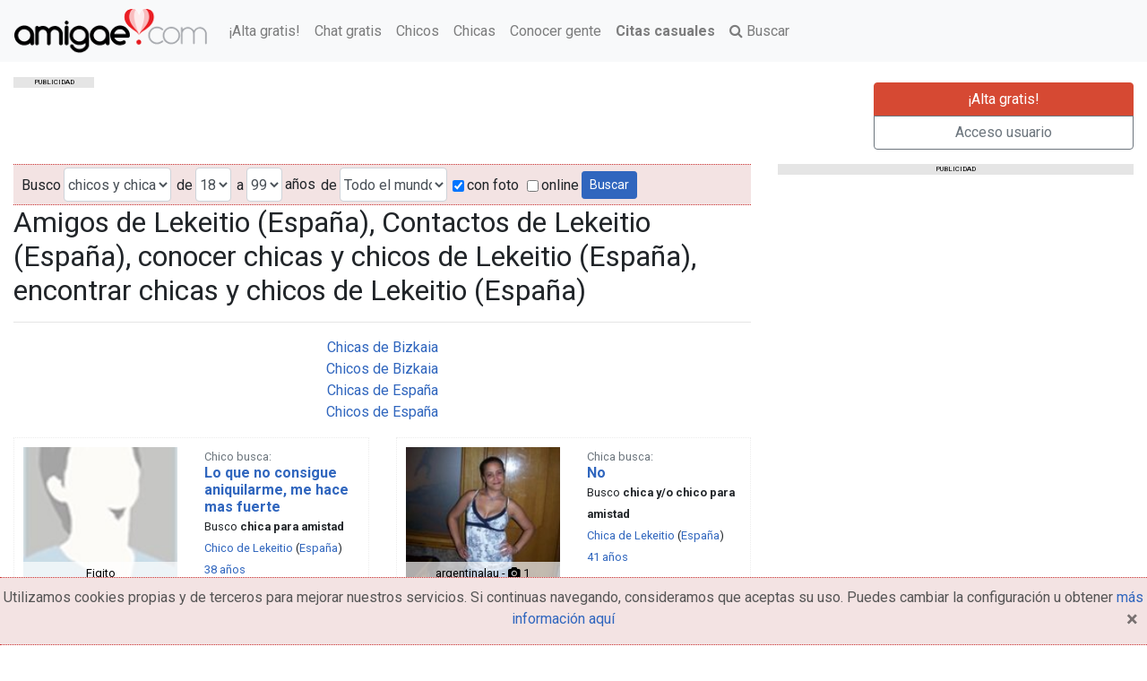

--- FILE ---
content_type: text/html; charset=utf-8
request_url: https://www.amigae.com/es/lekeitio
body_size: 8501
content:
<!DOCTYPE html><html lang="es" ng-app=""><head><meta content="width=device-width, initial-scale=1" name="viewport"/><meta content="/CNOO8phna2+wWUAgXduGhVD5P2Dzdl+A8Y56qtlfb8=" name="verify-v1"/><meta charset="utf-8"/><meta content="text/html; charset=utf-8" http-equiv="Content-Type"/><meta content="IE=edge" http-equiv="X-UA-Compatible"/><meta content="es" http-equiv="Content-Language"/><meta content="no-cache" http-equiv="Pragma"/><meta content="no-cache" http-equiv="Cache-Control"/><meta content="Fri, Jan 01 1900 00:00:00 GMT" http-equiv="Expires"/><meta content="IE=EmulateIE7" http-equiv="X-UA-Compatible"/><meta content="#F8B8BA" name="theme-color"/><meta content="noindex, follow" name="robots"/><meta content="noindex, follow" name="GOOGLEBOT"/><title>Amigos de Lekeitio (España), Contactos de Lekeitio (España), ... - amigae.com</title><meta content="

    Amigos de Lekeitio (España), Contactos de Lekeitio (España), ... 
" name="title"/><meta content="Contactos gratis de Lekeitio (Lekeitio), busco chicas y chicos gratis de Lekeitio (Lekeitio), conocer chicas y chicos gratis de Lekeitio (Lekeitio" name="description"/><link href="images/logos/favicon.ico" rel="shortcut icon"/><link href="https://static.amigae.com/CACHE/css/ff50c87c2ad5.css" rel="stylesheet" type="text/css"/><!--[if lt IE 9]><script src="https://oss.maxcdn.com/libs/html5shiv/3.7.0/html5shiv.js"></script> <script src="https://oss.maxcdn.com/libs/respond.js/1.4.2/respond.min.js"></script><![endif]--><script async="async" src="//ced.sascdn.com/tag/863/smart.js" type="application/javascript"></script><script type="application/javascript">
            var sas = sas || {};
            sas.cmd = sas.cmd || [];
            sas.cmd.push(function() {
                sas.setup({ networkid: 863, domain: "//www6.smartadserver.com", async: true });
            });
        </script><script async="" src="https://www.googletagmanager.com/gtag/js?id=G-K9CYEGM193"></script><script>
      window.dataLayer = window.dataLayer || [];
      function gtag(){dataLayer.push(arguments);}
      gtag('js', new Date());

      gtag('config', 'G-K9CYEGM193');
    </script></head><body class=""><nav class="navbar navbar-light bg-light navbar-expand-md fixed-top"><a class="navbar-brand" href="/" title="Conocer gente y encontrar pareja es gratis - amigae.com"><picture><source media="(max-width: 767px)" srcset="https://static.amigae.com/images/logos/logo-xs.png"/><source media="(min-width: 768px) and (max-width: 1023px)" srcset="https://static.amigae.com/images/logos/logo-md.png"/><source media="(min-width: 1024px)" srcset="https://static.amigae.com/images/logos/logo-noclaim.png"/><img alt="amigae.com" src="https://static.amigae.com/images/logos/logo-noclaim.png"/></picture></a><ul class="navbar-nav mr-auto"><li class="nav-item"><a class="nav-link" href="/es/mi-cuenta/alta-gratis/?ref=linkmenu" title="¡Alta gratis!">¡Alta gratis!</a></li><li class="nav-item"><a class="nav-link" href="/chat" title="Chat gratis">Chat gratis</a></li><li class="nav-item"><a class="nav-link" href="/es/chico" title="Busco chico">Chicos</a></li><li class="nav-item"><a class="nav-link" href="/es/chica" title="Busco chica">Chicas</a></li><li class="nav-item"><a class="nav-link" href="/es/conocer-gente" title="Conocer gente">Conocer gente</a></li><li class="nav-item"><a class="nav-link" href="https://rs.cpa-space.com/r/c/H7Q2fdQddb/" rel="nofollow noopener noreferrer" target="_blank"><b>Citas casuales</b></a></li><li class="nav-item"><a class="nav-link" href="/es/buscar" title="Buscar"><i class="fa fa-search"></i> Buscar</a></li></ul></nav><div class="container-fluid"><div class="row mb-3"><div class="col-lg-9 col-md-9 col-sm-12" id="banner728x90"><div id="adl_728x90"><p class="publicidad-tag text-uppercase text-center">publicidad</p><div id="sas_35952"></div><script type="application/javascript">
    sas.cmd.push(function() {
      sas.call("std", {
              siteId: 75072, //
              pageId: 933691, // Página : ES_Web_Amigae.com/ros
              formatId: 35952, // Formato : WM_Banner_1_code=iab 728x90
              target: '' // Segmentación
            });
    });
    </script><noscript><a href="//www6.smartadserver.com/ac?jump=1&amp;nwid=863&amp;siteid=75072&amp;pgname=ros&amp;fmtid=35952&amp;visit=m&amp;tmstp=[timestamp]&amp;out=nonrich" target="_blank"><img alt="" border="0" src="//www6.smartadserver.com/ac?out=nonrich&amp;nwid=863&amp;siteid=75072&amp;pgname=ros&amp;fmtid=35952&amp;visit=m&amp;tmstp=[timestamp]"/></a></noscript></div></div><div class="col-lg-3 col-md-3 hidden-sm mt-3"><div aria-label="Botones Alta y login" class="btn-group-vertical btn-block" role="group"><a class="btn btn-danger" href="/es/mi-cuenta/alta-gratis/" title="¡Alta gratis!">¡Alta gratis!</a> <a class="btn btn-outline-secondary" href="/es/mi-cuenta/login/" title="Acceso usuario">Acceso usuario</a></div></div></div></div><div class="container-fluid"><div class="row"><div class="col-lg-8 col-md-8 col-sm-12 col-12"><form action="/es/buscar" class="form-inline search" id="id-form-search" method="get"><div class="form-group" id="div_id_gender"><label class="float-left" for="id_gender">Busco</label><select class="input-sm select form-control" id="id_gender" name="gender" placeholder="Busco"><option selected="" value="">chicos y chicas</option><option value="f">Chica</option><option value="m">Chico</option></select></div><div class="form-group" id="div_id_edad_desde"><label class="float-left" for="id_edad_desde">de</label><select class="input-sm select form-control" id="id_edad_desde" name="edad_desde" placeholder="de"><option selected="" value="18">18</option><option value="19">19</option><option value="20">20</option><option value="21">21</option><option value="22">22</option><option value="23">23</option><option value="24">24</option><option value="25">25</option><option value="26">26</option><option value="27">27</option><option value="28">28</option><option value="29">29</option><option value="30">30</option><option value="31">31</option><option value="32">32</option><option value="33">33</option><option value="34">34</option><option value="35">35</option><option value="36">36</option><option value="37">37</option><option value="38">38</option><option value="39">39</option><option value="40">40</option><option value="41">41</option><option value="42">42</option><option value="43">43</option><option value="44">44</option><option value="45">45</option><option value="46">46</option><option value="47">47</option><option value="48">48</option><option value="49">49</option><option value="50">50</option><option value="51">51</option><option value="52">52</option><option value="53">53</option><option value="54">54</option><option value="55">55</option><option value="56">56</option><option value="57">57</option><option value="58">58</option><option value="59">59</option><option value="60">60</option><option value="61">61</option><option value="62">62</option><option value="63">63</option><option value="64">64</option><option value="65">65</option><option value="66">66</option><option value="67">67</option><option value="68">68</option><option value="69">69</option><option value="70">70</option><option value="71">71</option><option value="72">72</option><option value="73">73</option><option value="74">74</option><option value="75">75</option><option value="76">76</option><option value="77">77</option><option value="78">78</option><option value="79">79</option><option value="80">80</option><option value="81">81</option><option value="82">82</option><option value="83">83</option><option value="84">84</option><option value="85">85</option><option value="86">86</option><option value="87">87</option><option value="88">88</option><option value="89">89</option><option value="90">90</option><option value="91">91</option><option value="92">92</option><option value="93">93</option><option value="94">94</option><option value="95">95</option><option value="96">96</option><option value="97">97</option><option value="98">98</option><option value="99">99</option></select></div><div class="form-group" id="div_id_edad_hasta"><label class="float-left" for="id_edad_hasta">a</label><select class="input-sm select form-control" id="id_edad_hasta" name="edad_hasta" placeholder="a"><option value="18">18</option><option value="19">19</option><option value="20">20</option><option value="21">21</option><option value="22">22</option><option value="23">23</option><option value="24">24</option><option value="25">25</option><option value="26">26</option><option value="27">27</option><option value="28">28</option><option value="29">29</option><option value="30">30</option><option value="31">31</option><option value="32">32</option><option value="33">33</option><option value="34">34</option><option value="35">35</option><option value="36">36</option><option value="37">37</option><option value="38">38</option><option value="39">39</option><option value="40">40</option><option value="41">41</option><option value="42">42</option><option value="43">43</option><option value="44">44</option><option value="45">45</option><option value="46">46</option><option value="47">47</option><option value="48">48</option><option value="49">49</option><option value="50">50</option><option value="51">51</option><option value="52">52</option><option value="53">53</option><option value="54">54</option><option value="55">55</option><option value="56">56</option><option value="57">57</option><option value="58">58</option><option value="59">59</option><option value="60">60</option><option value="61">61</option><option value="62">62</option><option value="63">63</option><option value="64">64</option><option value="65">65</option><option value="66">66</option><option value="67">67</option><option value="68">68</option><option value="69">69</option><option value="70">70</option><option value="71">71</option><option value="72">72</option><option value="73">73</option><option value="74">74</option><option value="75">75</option><option value="76">76</option><option value="77">77</option><option value="78">78</option><option value="79">79</option><option value="80">80</option><option value="81">81</option><option value="82">82</option><option value="83">83</option><option value="84">84</option><option value="85">85</option><option value="86">86</option><option value="87">87</option><option value="88">88</option><option value="89">89</option><option value="90">90</option><option value="91">91</option><option value="92">92</option><option value="93">93</option><option value="94">94</option><option value="95">95</option><option value="96">96</option><option value="97">97</option><option value="98">98</option><option selected="" value="99">99</option></select></div><span>años</span><div class="form-group" id="div_id_pais"><label class="float-left" for="id_pais">de</label><select class="input-sm select form-control" id="id_pais" name="pais" placeholder="de"><option selected="" value="">Todo el mundo</option><option value="AF">Afghanistan</option><option value="AX">Aland Islands</option><option value="AL">Albania</option><option value="DE">Alemania</option><option value="DZ">Algeria</option><option value="AS">American Samoa</option><option value="AD">Andorra</option><option value="AO">Angola</option><option value="AI">Anguilla</option><option value="AQ">Antarctica</option><option value="AG">Antigua and Barbuda</option><option value="SA">Arabia Saudí</option><option value="AR">Argentina</option><option value="AM">Armenia</option><option value="AW">Aruba</option><option value="AU">Australia</option><option value="AT">Austria</option><option value="AZ">Azerbaijan</option><option value="BS">Bahamas</option><option value="BH">Bahrain</option><option value="BD">Bangladesh</option><option value="BB">Barbados</option><option value="BZ">Belize</option><option value="BJ">Benin</option><option value="BM">Bermuda</option><option value="BT">Bhutan</option><option value="BY">Bielorrusia</option><option value="BO">Bolivia</option><option value="BQ">Bonaire, Saint Eustatius and Saba</option><option value="BA">Bosnia y Herzegovina</option><option value="BW">Botswana</option><option value="BR">Brasil</option><option value="BN">Brunei</option><option value="BG">Bulgaria</option><option value="BF">Burkina Faso</option><option value="BI">Burundi</option><option value="BE">Bélgica</option><option value="CV">Cabo Verde</option><option value="KH">Camboya</option><option value="CM">Camerún</option><option value="CA">Canadá</option><option value="TD">Chad</option><option value="CL">Chile</option><option value="CN">China</option><option value="CY">Chipre</option><option value="CX">Christmas Island</option><option value="CC">Cocos Islands</option><option value="CO">Colombia</option><option value="KM">Comoros</option><option value="CK">Cook Islands</option><option value="CR">Costa Rica</option><option value="CI">Costa de Marfil</option><option value="HR">Croacia</option><option value="CU">Cuba</option><option value="CW">Curacao</option><option value="DK">Dinamarca</option><option value="DJ">Djibouti</option><option value="DM">Dominica</option><option value="TL">East Timor</option><option value="EC">Ecuador</option><option value="EG">Egipto</option><option value="SV">El Salvador</option><option value="AE">Emiratos Árabes Unidos</option><option value="ER">Eritrea</option><option value="SK">Eslovaquia</option><option value="SI">Eslovenia</option><option value="ES">España</option><option value="US">Estados Unidos</option><option value="EE">Estonia</option><option value="ET">Ethiopia</option><option value="FK">Falkland Islands</option><option value="FJ">Fiji</option><option value="PH">Filipinas</option><option value="FI">Finlandia</option><option value="FR">Francia</option><option value="GA">Gabon</option><option value="GM">Gambia</option><option value="GE">Georgia</option><option value="GH">Ghana</option><option value="GI">Gibraltar</option><option value="GR">Grecia</option><option value="GL">Greenland</option><option value="GD">Grenada</option><option value="GP">Guadeloupe</option><option value="GU">Guam</option><option value="GT">Guatemala</option><option value="GF">Guayana Francesa</option><option value="GG">Guernsey</option><option value="GN">Guinea</option><option value="GQ">Guinea Ecuatorial</option><option value="GW">Guinea-Bissau</option><option value="GY">Guyana</option><option value="HT">Haiti</option><option value="HN">Honduras</option><option value="HK">Hong Kong</option><option value="HU">Hungria</option><option value="IN">India</option><option value="ID">Indonesia</option><option value="IR">Iran</option><option value="IQ">Iraq</option><option value="IE">Irlanda</option><option value="IS">Islandia</option><option value="KY">Islas Caimán</option><option value="FO">Islas Faroe</option><option value="VG">Islas Vírgenes Britanicas</option><option value="IM">Isle of Man</option><option value="IL">Israel</option><option value="IT">Italia</option><option value="JM">Jamaica</option><option value="JP">Japón</option><option value="JE">Jersey</option><option value="JO">Jordan</option><option value="KZ">Kazakhstan</option><option value="KE">Kenya</option><option value="KI">Kiribati</option><option value="KP">Korea del Norte</option><option value="KR">Korea del Sur</option><option value="XK">Kosovo</option><option value="KW">Kuwait</option><option value="KG">Kyrgyzstan</option><option value="LA">Laos</option><option value="LS">Lesotho</option><option value="LV">Letonia</option><option value="LR">Liberia</option><option value="LY">Libya</option><option value="LI">Liechtenstein</option><option value="LT">Lithuania</option><option value="LU">Luxembourg</option><option value="LB">Líbano</option><option value="MO">Macao</option><option value="MK">Macedonia</option><option value="MG">Madagascar</option><option value="MW">Malawi</option><option value="MY">Malaysia</option><option value="MV">Maldives</option><option value="ML">Mali</option><option value="MT">Malta</option><option value="MA">Marruecos</option><option value="MH">Marshall Islands</option><option value="MQ">Martinica</option><option value="MU">Mauricio</option><option value="MR">Mauritania</option><option value="YT">Mayotte</option><option value="FM">Micronesia</option><option value="MD">Moldova</option><option value="MC">Monaco</option><option value="MN">Mongolia</option><option value="ME">Montenegro</option><option value="MS">Montserrat</option><option value="MZ">Mozambique</option><option value="MM">Myanmar</option><option value="MX">México</option><option value="NA">Namibia</option><option value="NR">Nauru</option><option value="NP">Nepal</option><option value="NI">Nicaragua</option><option value="NE">Niger</option><option value="NG">Nigeria</option><option value="NU">Niue</option><option value="NF">Norfolk Island</option><option value="MP">Northern Mariana Islands</option><option value="NO">Noruega</option><option value="NC">Nueva Caledonia</option><option value="NZ">Nueva Zelanda</option><option value="OM">Oman</option><option value="PK">Pakistan</option><option value="PW">Palau</option><option value="PS">Palestina</option><option value="PA">Panamá</option><option value="PG">Papua New Guinea</option><option value="PY">Paraguay</option><option value="NL">Países Bajos</option><option value="PE">Perú</option><option value="PN">Pitcairn</option><option value="PF">Polinesia Francesa</option><option value="PL">Polonia</option><option value="PT">Portugal</option><option value="PR">Puerto Rico</option><option value="QA">Qatar</option><option value="GB">Reino Unido</option><option value="CF">República Centroafricana</option><option value="CZ">República Checa</option><option value="CD">República Democrática del Congo</option><option value="DO">República Dominicana</option><option value="CG">República del Congo</option><option value="RE">Reunión</option><option value="RO">Romania</option><option value="RU">Russia</option><option value="RW">Rwanda</option><option value="BL">Saint Barthelemy</option><option value="SH">Saint Helena</option><option value="KN">Saint Kitts and Nevis</option><option value="LC">Saint Lucia</option><option value="MF">Saint Martin</option><option value="PM">Saint Pierre and Miquelon</option><option value="VC">Saint Vincent and the Grenadines</option><option value="WS">Samoa</option><option value="SM">San Marino</option><option value="ST">Sao Tome and Principe</option><option value="SN">Senegal</option><option value="RS">Serbia</option><option value="SC">Seychelles</option><option value="SL">Sierra Leone</option><option value="SG">Singapur</option><option value="SX">Sint Maarten</option><option value="SB">Solomon Islands</option><option value="SO">Somalia</option><option value="ZA">South Africa</option><option value="GS">South Georgia and the South Sandwich Islands</option><option value="LK">Sri Lanka</option><option value="SD">Sudan</option><option value="SS">Sudán del Sur</option><option value="SE">Suecia</option><option value="CH">Suiza</option><option value="SR">Suriname</option><option value="SJ">Svalbard and Jan Mayen</option><option value="SZ">Swaziland</option><option value="SY">Syria</option><option value="TW">Taiwan</option><option value="TJ">Tajikistan</option><option value="TZ">Tanzania</option><option value="TH">Thailand</option><option value="TF">Tierras Australes y Antárticas Francesas</option><option value="TG">Togo</option><option value="TK">Tokelau</option><option value="TO">Tonga</option><option value="TT">Trinidad y Tobago</option><option value="TN">Tunisia</option><option value="TM">Turkmenistan</option><option value="TC">Turks and Caicos Islands</option><option value="TR">Turquia</option><option value="TV">Tuvalu</option><option value="VI">U.S. Virgin Islands</option><option value="UG">Uganda</option><option value="UA">Ukraine</option><option value="UY">Uruguay</option><option value="UZ">Uzbekistan</option><option value="VU">Vanuatu</option><option value="VA">Vatican</option><option value="VE">Venezuela</option><option value="VN">Vietnam</option><option value="WF">Wallis and Futuna</option><option value="EH">Western Sahara</option><option value="YE">Yemen</option><option value="ZM">Zambia</option><option value="ZW">Zimbabwe</option></select></div><div class="checkbox" id="div_id_foto"><label class="" for="id_foto"><input checked="" class="input-sm checkboxinput checkbox" id="id_foto" name="foto" type="checkbox"/>con foto</label></div><div class="checkbox" id="div_id_online"><label class="" for="id_online"><input class="input-sm checkboxinput checkbox" id="id_online" name="online" type="checkbox"/>online</label></div><input class="btn btn-primary btn btn-default btn-sm pull-right" id="submit-id-search-submit" name="search-submit" type="submit" value="Buscar"/></form><div class="row"><div class="col-lg-12 col-md-12 col-sm-12 col-12"><h1>Amigos de Lekeitio (España), Contactos de Lekeitio (España), conocer chicas y chicos de Lekeitio (España), encontrar chicas y chicos de Lekeitio (España)</h1><hr/><ul class="list-inline list-unstyled text-center"><li><a href="/es/chica/bizkaia" title="Chicas de Bizkaia">Chicas de Bizkaia</a></li><li><a href="/es/chico/bizkaia" title="Chicos de Bizkaia">Chicos de Bizkaia</a></li><li><a href="/es/chica/espana" title="Chicas de España">Chicas de España</a></li><li><a href="/es/chico/espana" title="Chicos de España">Chicos de España</a></li></ul></div></div><div class="row"><div class="col-lg-12 col-md-12 col-sm-12 col-12"><div class="row"><div class="col-lg-6 col-md-6 col-sm-6 col-12"><div class="user-box" data-target="/chicos-lekeitio-Figito.html" data-trigger="click"><div class="row"><div class="col-lg-6 col-md-6 col-sm-6 col-12 user-avatar"><img alt="Sin fotografía" class="user-picture center-block img-fluid w-100" height="130" loading="lazy" src="https://media.amigae.com/thumb/images/thumb-sinfoto1.jpg.151x130_q85_crop_upscale.jpg" width="151"/><div class="foto-caption text-center"><small>Figito</small></div></div><div class="col-lg-6 col-md-6 col-sm-6 col-12"><ul class="list-unstyled"><li><h3 class="h5"><small class="text-muted">Chico busca:<br/></small> <a class="user-item-title" href="/chicos-lekeitio-Figito.html" title="Lo que no consigue aniquilarme, me hace mas fuerte">Lo que no consigue aniquilarme, me hace mas fuerte</a></h3></li><li><small>Busco <strong>chica para amistad</strong></small></li><li><small><a href="/es/chico/lekeitio" title="Amigos y hombres de Lekeitio">Chico de Lekeitio</a> (<a href="/es/chico/espana" title="Amigos y hombres de España">España</a>)</small></li><li><small><a href="/es/mayor-35/menor-41" title="Contactos de 35 a 41 años">38 años</a></small></li></ul></div></div><div class="mt-3 d-none d-sm-block"></div><div class="row"><div class="col-lg-12 col-md-12 col-sm-12 col-12"><div class="btn-group btn-block"><a class="btn btn-outline-secondary btn-block" href="/es/buzon/message/new/Figito/" rel="nofollow" title="Enviar un mensaje"><i class="fa fa-envelope-o"></i> <span class="d-none d-sm-block">Contactar</span></a> <a class="btn btn-outline-secondary" href="/es/favoritos/add/Figito" title="Añadir a favoritos"><i class="fa fa-star-o"></i></a> <a class="btn btn-success btn-block" href="/es/mi-cuenta/login/" rel="nofollow" role="button" title="Chat gratis"><i class="fa fa-comments-o"></i> <span class="d-none d-sm-block">Chat gratis</span></a></div></div></div></div></div><div class="clearfix d-block d-sm-none"></div><div class="col-lg-6 col-md-6 col-sm-6 col-12"><div class="user-box" data-target="/chicas-lekeitio-argentinalau.html" data-trigger="click"><div class="row"><div class="col-lg-6 col-md-6 col-sm-6 col-12 user-avatar"><img alt="Fotografia de argentinalau, Chica de 41 años" class="user-picture center-block img-fluid w-100" height="130" loading="lazy" src="https://media.amigae.com/thumb/users/d/1/a/a/thumb-fot_200981_0or.jpg.151x130_q85_crop_upscale.jpg" width="151"/><div class="foto-caption text-center"><small>argentinalau - <i class="fa fa-camera"></i> 1</small></div></div><div class="col-lg-6 col-md-6 col-sm-6 col-12"><ul class="list-unstyled"><li><h3 class="h5"><small class="text-muted">Chica busca:<br/></small> <a class="user-item-title" href="/chicas-lekeitio-argentinalau.html" title="No ">No</a></h3></li><li><small>Busco <strong>chica y/o chico para amistad</strong></small></li><li><small><a href="/es/chica/lekeitio" title="Chicas y mujeres de Lekeitio">Chica de Lekeitio</a> (<a href="/es/chica/espana" title="Chicas y mujeres de España">España</a>)</small></li><li><small><a href="/es/mayor-38/menor-44" title="Contactos de 38 a 44 años">41 años</a></small></li></ul></div></div><div class="row"><div class="col-lg-12 col-md-12 col-sm-12 col-12"><div class="btn-group btn-block"><a class="btn btn-outline-secondary btn-block" href="/es/buzon/message/new/argentinalau/" rel="nofollow" title="Enviar un mensaje"><i class="fa fa-envelope-o"></i> <span class="d-none d-sm-block">Contactar</span></a> <a class="btn btn-outline-secondary" href="/es/favoritos/add/argentinalau" title="Añadir a favoritos"><i class="fa fa-star-o"></i></a> <a class="btn btn-success btn-block" href="/es/mi-cuenta/login/" rel="nofollow" role="button" title="Chat gratis"><i class="fa fa-comments-o"></i> <span class="d-none d-sm-block">Chat gratis</span></a></div></div></div></div></div><div class="clearfix visible-lg-block"></div><div class="clearfix visible-md-block visible-sm-block"></div><div class="clearfix d-block d-sm-none"></div><div class="col-lg-6 col-md-6 col-sm-6 col-12"><div class="user-box" data-target="/chicos-lekeitio-atxito123.html" data-trigger="click"><div class="row"><div class="col-lg-6 col-md-6 col-sm-6 col-12 user-avatar"><img alt="Sin fotografía" class="user-picture center-block img-fluid w-100" height="130" loading="lazy" src="https://media.amigae.com/thumb/images/thumb-sinfoto1.jpg.151x130_q85_crop_upscale.jpg" width="151"/><div class="foto-caption text-center"><small>atxito123 - <i class="fa fa-camera"></i> 1</small></div></div><div class="col-lg-6 col-md-6 col-sm-6 col-12"><ul class="list-unstyled"><li><h3 class="h5"><small class="text-muted">Chico busca:<br/></small> <a class="user-item-title" href="/chicos-lekeitio-atxito123.html" title="Amor,Sentimiento,Cariño...">Amor,Sentimiento,Cariño...</a></h3></li><li><small>Busco <strong>chica para amistad</strong></small></li><li><small><a href="/es/chico/lekeitio" title="Amigos y hombres de Lekeitio">Chico de Lekeitio</a> (<a href="/es/chico/espana" title="Amigos y hombres de España">España</a>)</small></li><li><small><a href="/es/mayor-34/menor-40" title="Contactos de 34 a 40 años">37 años</a></small></li></ul></div></div><div class="row"><div class="col-lg-12 col-md-12 col-sm-12 col-12"><div class="btn-group btn-block"><a class="btn btn-outline-secondary btn-block" href="/es/buzon/message/new/atxito123/" rel="nofollow" title="Enviar un mensaje"><i class="fa fa-envelope-o"></i> <span class="d-none d-sm-block">Contactar</span></a> <a class="btn btn-outline-secondary" href="/es/favoritos/add/atxito123" title="Añadir a favoritos"><i class="fa fa-star-o"></i></a> <a class="btn btn-success btn-block" href="/es/mi-cuenta/login/" rel="nofollow" role="button" title="Chat gratis"><i class="fa fa-comments-o"></i> <span class="d-none d-sm-block">Chat gratis</span></a></div></div></div></div></div><div class="clearfix d-block d-sm-none"></div><div class="col-lg-6 col-md-6 col-sm-6 col-12"><div class="user-box" data-target="https://rs.cpa-space.com/r/c/H7Q2fdQddb/" data-trigger="click"><div class="row"><div class="col-12"><p class="publicidad-tag text-uppercase text-center mb-2 w-100">Enlace patrocinado</p></div></div><div class="row"><div class="col-lg-6 col-md-6 col-sm-6 col-12 user-avatar"><img alt="Enlace patrocinado" border="0" class="img-fluid w-100" src="https://static.amigae.com/img/fdv/2.jpeg"/></div><div class="col-lg-6 col-md-6 col-sm-6 col-12"><ul class="list-unstyled"><li><h3 class="h5"><a class="user-item-title" href="https://rs.cpa-space.com/r/c/H7Q2fdQddb/" rel="nofollow" title="Enlace patrocinado">¿Estás solo y aburrido en casa?</a></h3></li><li><small>Encuentra otro tipo de relación <b>cerca de ti</b> y diviértete.</small> <br/> <small>Muchas <b>chicas de tu ciudad</b> te están esperando.</small></li></ul></div></div><div class="row"><div class="col-lg-12 col-md-12 col-sm-12 col-12"><a class="btn btn-success btn-sm btn-block" href="https://rs.cpa-space.com/r/c/H7Q2fdQddb/" rel="nofollow" target="_blank" title="Enviar un mensaje"><i class="fa fa-user"></i> Ver ahora</a></div></div></div></div><div class="clearfix visible-lg-block"></div><div class="clearfix visible-md-block visible-sm-block"></div><div class="clearfix d-block d-sm-none"></div><div class="col-lg-6 col-md-6 col-sm-6 col-12"><div class="user-box" data-target="/chicos-lekeitio-bilbotarra.html" data-trigger="click"><div class="row"><div class="col-lg-6 col-md-6 col-sm-6 col-12 user-avatar"><img alt="Sin fotografía" class="user-picture center-block img-fluid w-100" height="130" loading="lazy" src="https://media.amigae.com/thumb/images/thumb-sinfoto1.jpg.151x130_q85_crop_upscale.jpg" width="151"/><div class="foto-caption text-center"><small>bilbotarra</small></div></div><div class="col-lg-6 col-md-6 col-sm-6 col-12"><ul class="list-unstyled"><li><h3 class="h5"><small class="text-muted">Chico busca:<br/></small> <a class="user-item-title" href="/chicos-lekeitio-bilbotarra.html" title="Bilbotar mutikoa">Bilbotar mutikoa</a></h3></li><li><small>Busco <strong>chica para amistad</strong></small></li><li><small><a href="/es/chico/lekeitio" title="Amigos y hombres de Lekeitio">Chico de Lekeitio</a> (<a href="/es/chico/espana" title="Amigos y hombres de España">España</a>)</small></li><li><small><a href="/es/mayor-40/menor-46" title="Contactos de 40 a 46 años">43 años</a></small></li></ul></div></div><div class="mt-3 d-none d-sm-block"></div><div class="row"><div class="col-lg-12 col-md-12 col-sm-12 col-12"><div class="btn-group btn-block"><a class="btn btn-outline-secondary btn-block" href="/es/buzon/message/new/bilbotarra/" rel="nofollow" title="Enviar un mensaje"><i class="fa fa-envelope-o"></i> <span class="d-none d-sm-block">Contactar</span></a> <a class="btn btn-outline-secondary" href="/es/favoritos/add/bilbotarra" title="Añadir a favoritos"><i class="fa fa-star-o"></i></a> <a class="btn btn-success btn-block" href="/es/mi-cuenta/login/" rel="nofollow" role="button" title="Chat gratis"><i class="fa fa-comments-o"></i> <span class="d-none d-sm-block">Chat gratis</span></a></div></div></div></div></div><div class="clearfix d-block d-sm-none"></div></div><div class="row"><div class="col-lg-12 col-md-12 col-sm-12 col-12 float-right"><nav aria-label="Paginacion" class="float-right"><ul class="pagination"><li class="page-item active"></li></ul></nav></div></div></div></div></div><div class="col-lg-4 col-md-4 col-sm-12 col-12 float-right" id="banner300x250"><div id="adl_300x250"><p class="publicidad-tag text-uppercase text-center w-100">publicidad</p><div id="sas_35954"></div><script type="application/javascript">
        sas.cmd.push(function() {
            sas.call("std", {
                siteId: 75072, //
                pageId: 933691, // Página : ES_Web_Amigae.com/ros
                formatId: 35954, // Formato : WM_Robapaginas_1_code=iab 300x250
                target: '' // Segmentación
            });
        });
    </script><noscript><a href="//www6.smartadserver.com/ac?jump=1&amp;nwid=863&amp;siteid=75072&amp;pgname=ros&amp;fmtid=35954&amp;visit=m&amp;tmstp=[timestamp]&amp;out=nonrich" target="_blank"><img alt="" border="0" src="//www6.smartadserver.com/ac?out=nonrich&amp;nwid=863&amp;siteid=75072&amp;pgname=ros&amp;fmtid=35954&amp;visit=m&amp;tmstp=[timestamp]"/></a></noscript></div></div></div></div><div class="container-fluid"><div class="row"><div class="footer col-lg-12 col-md-12 col-sm-12 col-12"><ul class="list-inline"><li class="list-inline-item"><strong>Búsquedas frecuentes:</strong></li><li class="list-inline-item"><a href="/es/chica/espana" title="Busco chica españa">Busco chica españa</a></li><li class="list-inline-item"><a href="/es/chico/espana" title="Busco chico españa">Busco chico españa</a></li><li class="list-inline-item"><a href="/es/chico-busca-chico" title="Chico busca chico">Chico busca chico</a></li><li class="list-inline-item"><a href="/es/chica-busca-chico" title="Chica busca chico">Chica busca chico</a></li></ul><ul class="list-inline"><li class="list-inline-item"><strong>Copyright © 2026 amigae.com</strong></li><li class="list-inline-item"><a href="/fp/reglas-de-uso/" rel="nofollow" target="_blank">Condiciones generales de uso</a></li><li class="list-inline-item"><a href="/fp/privacidad/" rel="nofollow" target="_blank">Política de privacidad</a></li><li class="list-inline-item"><a href="/fp/copyright/" rel="nofollow" target="_blank">Copyright</a></li></ul></div></div></div><div class="alerta-cookies"><p class="text-center">Utilizamos cookies propias y de terceros para mejorar nuestros servicios. Si continuas navegando, consideramos que aceptas su uso. Puedes cambiar la configuración u obtener <a href="/fp/cookies/" rel="nofollow">más información aquí</a><button class="close" onclick="$('.alerta-cookies').fadeOut();" type="button"><span aria-hidden="true">×</span><span class="sr-only">Close</span></button></p></div><script src="https://ajax.googleapis.com/ajax/libs/jquery/3.5.1/jquery.min.js"></script><script src="https://static.amigae.com/js/jquery.cookie.min.js" type="text/javascript"></script><script src="https://static.amigae.com/CACHE/js/e3f527c56310.js" type="text/javascript"></script><script src="https://static.amigae.com/CACHE/js/99ca08119bba.js" type="text/javascript"></script><script src="/jsi18n/" type="text/javascript"></script><script>
        /*
      (function(i,s,o,g,r,a,m){i['GoogleAnalyticsObject']=r;i[r]=i[r]||function(){
      (i[r].q=i[r].q||[]).push(arguments)},i[r].l=1*new Date();a=s.createElement(o),
      m=s.getElementsByTagName(o)[0];a.async=1;a.src=g;m.parentNode.insertBefore(a,m)
      })(window,document,'script','//www.google-analytics.com/analytics.js','ga');

      ga('create', 'UA-725184-1', 'auto');
      ga('send', 'pageview');
      */
      
      $.cookie('amigae-ui', 'None', { expires: 3650*100, path: '/' });
    </script><div class="overlay"><div class="overlay-content"></div></div><link href="https://fonts.googleapis.com/css?family=Roboto:400,700&amp;display=swap" rel="stylesheet" type="text/css"/></body></html>